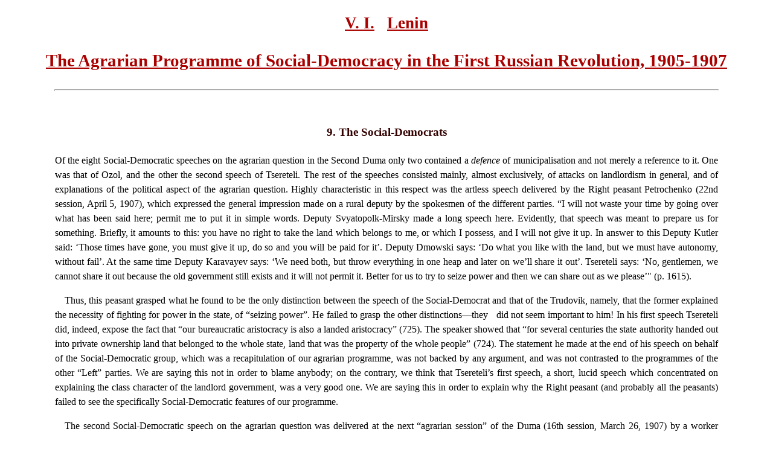

--- FILE ---
content_type: text/html
request_url: https://www.marxists.org/archive/lenin/works/1907/agrprogr/ch05s9.htm
body_size: 8606
content:
<!DOCTYPE html PUBLIC "-//W3C//DTD XHTML 1.0 Transitional//EN"
  "http://www.w3.org/TR/2000/REC-xhtml1-20000126/DTD/xhtml1-transitional.dtd">
<!-- Emacs-File-stamp: "~/Lia/archive/lenin/works/1907/agrprogr/ch05s9.htm" -->

<html xmlns="http://www.w3.org/1999/xhtml"><head>
<meta name="viewport" content="width=device-width, initial-scale=1"/>
    <!--            Textfile born: "2004-04-19T13:23:11-0700" -->
    <!--         Emacs-Time-stamp: "2005-03-10 14:01:03 cymbala" -->
    <meta name="generated" content="2005-03-10T14:00:17-0800"/>
    <meta name="generator" content="http://www.marxists.org/archive/lenin/howto/tx2html.el" />

    <title>Lenin: 1907/agrprogr: 9. The Social-Democrats</title>

    <meta name="author" content="V.I. Lenin" />
    <meta name="description" content="9. The Social-Democrats" />

    <meta http-equiv="Content-Type" content="text/html; charset=utf-8" />
    <link rel="stylesheet" type="text/css" href="../../../css/works.css" />
  </head>

  <body>

    <h2>
      <a title="The Agrarian Question and the 'Critics of Marx'" href="../../1907/agrarcom/index.htm">V. I.</a> &#160;

      <a title="Postscript" href="../../1917/agrprogr/postscr.htm">Lenin</a></h2>

    <h3 class="title"><a href="index.htm#ch05s9">The Agrarian Programme of Social-Democracy in the First Russian Revolution, 1905-1907</a></h3>

    <hr  />

    <a name="v13pp72-414"></a>

    <!-- t2h-body -->

<!-- vol=13 pg=414 src=v13pp72 type= --> <a name='v13pp72:414' /> &nbsp; 

<h4 title="ch05s9">9. The Social-Democrats</h4>

<p class="fst">
<a onmouseover="window.status=' 13 . 414 . v13pp72 '" onmouseout="window.status=''">Of</a> the eight Social-Democratic speeches on the agrarian
question in the Second Duma only two contained a <em>defence</em> of
municipalisation and not merely a reference to it. One was that of Ozol,
and the other the second speech of Tsereteli. The rest of the speeches
consisted mainly, almost exclusively, of attacks on landlordism in general,
and of explanations of the political aspect of the agrarian
question. Highly characteristic in this respect was the artless speech
delivered by the Right peasant Petrochenko (22nd session, April 5, 1907),
which expressed the general impression made on a rural deputy by the
spokesmen of the different parties. &#8220;I will not waste your time by
going over what has been said here; permit me to put it in simple
words. Deputy Svyatopolk-Mirsky made a long speech here. Evidently, that
speech was meant to prepare us for something. Briefly, it amounts to this:
you have no right to take the land which belongs to me, or which I possess,
and I will not give it up. In answer to this Deputy Kutler said:

&#8216;Those times have gone, you must give it up, do so and you will be paid for
it&rsquo;. Deputy Dmowski says:

&#8216;Do what you like with the land, but we must have autonomy, without
fail&rsquo;. At the same time Deputy Karavayev says:

&#8216;We need both, but throw everything in one heap and later on we&rsquo;ll share it
out&rsquo;. Tsereteli says:

&#8216;No, gentlemen, we cannot share it out because the old government still
exists and it will not permit it. Better for us to try to seize power and
then we can share out as we please&rsquo;" (p. 1615).  </p>

<p>
<a onmouseover="window.status=' 13 . 414 . v13pp72 '" onmouseout="window.status=''">Thus,</a> this peasant grasped what he found to be the only distinction between the
speech of the Social-Democrat and that of the Trudovik, namely, that the former
explained the necessity of fighting for power in the state, of &#8220;seizing
power&#8221;. He failed to grasp the other distinctions&#8212;they

<!-- vol=13 pg=415 src=v13pp72 type= --> <a name='v13pp72:415' /> &nbsp; 

did not seem important to him! In his first speech Tsereteli did, indeed,
expose the fact that &#8220;our bureaucratic aristocracy is also a landed
aristocracy&#8221; (725). The speaker showed that &#8220;for several
centuries the state authority handed out into private ownership land that
belonged to the whole state, land that was the property of the whole
people&#8221; (724). The statement he made at the end of his speech on
behalf of the Social-Democratic group, which was a recapitulation of our
agrarian programme, was not backed by any argument, and was not contrasted
to the programmes of the other &#8220;Left&#8221; parties. We are saying
this not in order to blame anybody; on the contrary, we think that
Tsereteli&rsquo;s first speech, a short, lucid speech which concentrated on
explaining the class character of the landlord government, was a very good
one. We are saying this in order to explain why the Right peasant (and
probably all the peasants) failed to see the specifically Social-Democratic
features of our programme.  </p>

<p>
<a onmouseover="window.status=' 13 . 415 . v13pp72 '" onmouseout="window.status=''">The</a> second Social-Democratic speech on the agrarian question was delivered at
the next &#8220;agrarian session&#8221; of the Duma (16th session, March 26,
1907) by a worker Fomichov (Taurida Gubernia), who often used the words:

&#8220;we peasants&#8221;. Fomichov made a stinging retort to Svyatopolk-Mirsky,
whose famous phrase that the peasants without the landlords are &#8220;a flock
without a shepherd&#8221; did more to stir up the peasant deputies than a number
of other Left speeches. &#8220;Deputy Kutler, in a lengthy speech, expounds ed
the idea of compulsory alienation, but with compensation. We, the
representatives of the peasants, cannot agree to compensation because it will be
another noose round the necks of the peasants&#8221; (1113). Fomichov ended up
by demanding that &#8220;all the land be handed over to the working people on
the terms proposed by Deputy Tsereteli&#8221; (1114).
</p>

<p>
<a onmouseover="window.status=' 13 . 415 . v13pp72 '" onmouseout="window.status=''">The</a> next speech was delivered by Izmailov, also a worker, who was elected by the
peasant curia in Novgorod Gubernia (18th session, March 29, 1907). He replied
to the peasant Bogatov, his fellow-deputy from Novgorod, who, in the name of the
Novgorod peasants, had agreed to compensation. Izmailov indignantly opposed
compensation. He spoke of the terms of the &#8220;emancipation&#8221; of the
Novgorod peasants who, out of ten million dessiatins of arable land,

<!-- vol=13 pg=416 src=v13pp72 type= --> <a name='v13pp72:416' /> &nbsp; 

had received two million dessiatins, and out of six million dessiatins of
forest, land had received only one million dessiatins. He described the
poverty of the peasants who have been reduced to such a state that not
only &#8220;have they used the fences round their huts for decades to heat
their stoves&#8221;, but &#8220;saw off the corners of their own
huts&#8221;; &#8220;out of big old huts they build small ones in order,
when rebuilding, to save a log or two for firewood&#8221; (1344). &#8220;In
face of these conditions, under which our peasants live, the gentle men on
the Right sigh for culture. In their opinion, culture has been
killed by the muzhik, you see. But can a cold and hungry peasant think of
culture? Instead of land they want to offer him this culture; but I
don&#8217;t trust them here either, I think they, too, will be
glad to sell their land, only they will bargain to make the peasant pay
dearly for it. That&rsquo;s why they agree. In my opinion&#8212;and the peasants
particularly should know this&#8212;it is not a question of the
land, gentlemen. I think I shall not be mistaken
in saying that there is something else behind this land, some other kind
of power, which the feudal nobility are afraid to hand over to the people,
are afraid to lose together with the land. I mean political power,
gentlemen. They are willing to give up the land, and they will do so, but
in such a way that we remain their slaves as of old. If we fall into debt
we shall never free ourselves from the power of the feudal
landlords&#8221; (l345). It is difficult to imagine anything more striking
and apt than this exposure by a worker of the essence of the Cadets&rsquo; plans!
</p>

<p>
<a onmouseover="window.status=' 13 . 416 . v13pp72 '" onmouseout="window.status=''">The</a> Social-Democrat Serov, during the 20th-session, April 2, 1907,
mainly criticised the views of the Cadets, as the &#8220;representatives of
capital&#8221; (1492), &#8220;representatives of capitalist
landownership&#8221;. He quoted detailed figures showing what redemption meant
in 1861 and rejected the &#8220;elastic principle&#8221; of a fair
Valuation. Serov, from the Marxist standpoint, gave a faultlessly correct
answer to Kutler&#8217;s argument that it was impossible to confiscate the land
without confiscating capital. &#8220;We do not at all put forward the argument
that the land is nobody&#8217;s, that the land is not the creation of human
hands&#8221; (1497). &#8220;having achieved self-consciousness, the proletariat,
represented here by the Social-Democratic Party, rejects all forms of
exploitation,

<!-- vol=13 pg=417 src=v13pp72 type= --> <a name='v13pp72:417' /> &nbsp; 

both feudal and bourgeois. As far as the proletariat is concerned, the
question which of these two forms of exploitation is more just does not exist;
the question always before it is: are the historical conditions ripe for
emancipation from exploitation?&#8221; (1499.) &#8220;According to the
calculations of the statisticians, if the land is confiscated up to 500,000,000
rubles, representing the unearned incomes of the landlords, will pass to the
people. The peasants will, of course, use this income to improve their farms, to
expand production, and to increase consumption&#8221; (1498).
</p>

<p>
<a onmouseover="window.status=' 13 . 417 . v13pp72 '" onmouseout="window.status=''">At</a> the 22nd session of the Duma (April 5, 1907), speeches on the
agrarian question were delivered by Anikin and Alexinsky. The former
stressed the connection between &#8220;the higher bureaucracy and big
landownership&#8221; and argued that the struggle for freedom could not be
separated from the struggle for land. The latter, in a lengthy speech,
explained the feudal character of the labour-service system of farming that
predominates in Russia. The speaker thus expounded the basis of the Marxist
view of the peasants&rsquo; struggle against, landlordism, and then showed the
dual role played by the village commune (a &#8220;survival of olden
times&#8221; and an &#8220;apparatus for influencing the landlords&rsquo;
estates&#8221;), and the purpose of the laws of November 9 and 15, 1906 (to
align the kulaks with the landlords as a &#8220;main stay&#8221;). The
speaker gave figures showing that &#8220;the peasants&rsquo; land hunger means
the nobility&#8217;s land surfeit&#8221; and explained that the Cadets&rsquo;
scheme for &#8220;compulsory&#8221; alienation meant &#8220;coercing the
people for the benefit of the landlords&#8221; (1635). Alexinsky quoted the
&#8220;Cadet organ <em>Rech</em>&#8221; (1639), which had admitted the
Cadet truth that it wanted the land lords to predominate on the proposed
land committees. The Cadet Tatarinov, who spoke at the next session but one
after Alexinsky, was thus driven into a corner, as we have already seen.
</p>

<p>
<a onmouseover="window.status=' 13 . 417 . v13pp72 '" onmouseout="window.status=''">Ozol&#8217;s</a> speech at the 39th session (May 16, 1907) is an example of
the arguments, unworthy of Marxists, to which some of our Social-Democrats
have been driven by Maslov&#8217;s famous &#8220;criticism&#8221; of
Marx&#8217;s theory of rent and by his corresponding distortion of the
concept of nationalisation of the land. Ozol argued against the S.R.&rsquo;s as
follows:

Their &#8220;Bill is hopeless, in my opinion, for it proposes to

<!-- vol=13 pg=418 src=v13pp72 type= --> <a name='v13pp72:418' /> &nbsp; 

abolish private ownership of the means of production, in this case of the
land, while preserving private ownership of factory buildings, and not only
of factory buildings, but also of the dwellings and structures. On page 2
of the Bill we read that all the buildings erected on the land, and
exploited on capitalist lines, are to remain private property; but every
private owner will say: Be so good as to pay all the expenses for the
nationalised lands, for paving the streets, and so forth, and I will
receive rent from these houses. This is not nationalisation, but simply an
easier means of receiving capitalist income in the most developed
capitalist form&#8221; (667).  </p>

<p>
<a onmouseover="window.status=' 13 . 418 . v13pp72 '" onmouseout="window.status=''">So</a> there it is, this Maslovism! First, it repeats the banal argument of
the Rights and the Cadets that it is impossible to abolish feudal
exploitation without affecting bourgeois exploitation as well. Secondly, it
reveals amazing ignorance of political economy; the &#8220;rent&#8221; from
urban houses, etc., <em>contains</em> the lion&#8217;s share <em>of ground
rent</em>. Thirdly, our &#8220;Marxist&#8221;, following Maslov, entirely
forgets about (or denies?)  absolute rent. Fourthly, it appears as though a
<em>Marxist</em> rejects the desirability of &#8220;the most developed
capitalist form&#8221; advocated by a Socialist-Revolutionary! Pearls of
Maslov&#8217;s municipalisation.  </p>

<p>
<a onmouseover="window.status=' 13 . 418 . v13pp72 '" onmouseout="window.status=''">Tsereteli,</a> in a lengthy concluding speech (47th session, May 26, 1907),
defended municipalisation more thought fully, of course, than Ozol did; but
it was Tsereteli&#8217;s pains taking, thoughtful, and lucid defence that
most glaringly revealed the utter fallacy of the municipalisers&rsquo; chief
arguments.  </p>

<p>
<a onmouseover="window.status=' 13 . 418 . v13pp72 '" onmouseout="window.status=''">Tsereteli&#8217;s</a> criticism of the Right deputies at the beginning of
his speech was quite correct from the political angle. His remarks about
the charlatans of liberalism, who were trying to scare the people with the
bogey of upheavals like the French Revolution, were magnificent. &#8220;He
[Shingaryov] forgets that it was after the confiscation of the landlords&rsquo;
estates and because of it that France was regenerated for a new and
vigorous life&#8221; (1228). Quite correct too was Tsereteli&rsquo;s chief
slogan: &#8220;the complete abolition of landlordism and the complete
liquidation of the landlord bureaucratic regime&#8221; (1224). But as soon
as he proceeded to deal with the Cadets, the erroneous position of
Menshevism,

<!-- vol=13 pg=419 src=v13pp72 type= --> <a name='v13pp72:419' /> &nbsp; 

made itself felt. &#8220;The principle of compulsory alienation of the
land,&#8221; said Tsereteli, &#8220;is, objectively, the principle of the
movement for liberation, but not all those who stand for this principle are
aware of, or want to admit, all the necessary implications of this
principle&#8221; (1225). That is the fundamental view of Menshevism,
namely, that the &#8220;watershed&#8221; of the major political divisions
in our revolution runs right of the Cadets and not left, as we
believe. That this view is wrong is abundantly made clear by
Tsereteli&#8217;s lucid formula, for after the experience of 1861 it is
beyond dispute that compulsory alienation is possible together with the
predominance of the landlords&rsquo; interests, with the preservation of their
<em>rule</em>, with the imposition of a new form of bondage. Still more
fallacious was Tsereteli&rsquo;s statement that &#8220;on the question of the
forms of land tenure, we [Social-Democrats] are farther removed from
them&#8221; (the Narodniks) than from the Cadets (1230). The speaker then
went on to criticise labour and subsistence &#8220;norms&#8221;. In this he
was a thousand times right, but the stand taken by the Cadets <em>on this
question</em> is <em>not a bit better</em> than that of the Trudoviks, for
the Cadets misuse &#8220;norms&#8221; far more. That is not all. The fuss
the Cadets are making about the stupid &#8220;norms&#8221; is a result of
their bureaucratic outlook and of their tendency <em>to betray</em> the
peasants. As for the peasants, &#8220;norms&#8221; were brought to them
from outside by the Narodnik intellectuals; and we have seen above, from
the example of the deputies in the First Duma, Chizhevsky and Poyarkov, how
trenchantly the practical people from the rural districts criticise all
&#8220;norms&#8221;. Had the Social-Democrats explained <em>this</em> to
the peasant deputies, had they moved an amendment to the Trudovik Bill
repudiating norms, had they theoretically explained the significance of
nationalisation, which has nothing in common with &#8220;norms&#8221;,
they, the Social-Democrats, would have become the leaders of the peasant
revolution as against the liberals. The stand taken by Menshevism, however,
is that of subordinating the proletariat to liberal influence. It was
particularly strange to say in the Second Duma that we Social-Democrats are
farther removed from the Narodniks, since the Cadets declared
<em>in favour</em> of restricting the sale and mortgaging
of land!  </p>

<!-- vol=13 pg=420 src=v13pp72 type= --> <a name='v13pp72:420' />

<p>
<a onmouseover="window.status=' 13 . 420 . v13pp72 '" onmouseout="window.status=''">Proceeding</a> to criticise nationalisation, Tsereteli adduced three
arguments;

(1) &#8220;an army of officials&#8221;,

(2) &#8220;gross injustice to the small nationalities&#8221;,

(3) &#8220;in the event of restoration&#8221; &#8220;a weapon would be
placed in the hands of the enemy of the people&#8221; (1232).

That is a conscientious exposition of the views of those who secured the
adoption of our Party programme, and as a Party man, Tsereteli had to
expound those views. We have shown above how untenable those views are and
how superficial this exclusively political criticism is.  </p>

<p>
<a onmouseover="window.status=' 13 . 420 . v13pp72 '" onmouseout="window.status=''">In</a> support of municipalisation Tsereteli adduced six arguments:

(1) under municipalisation &#8220;the actual expenditure of these resources
[i.e., rent] to meet the people&#8217;s 1!] needs will be ensured&#8221;
(<em>sic</em>! p. 1233)&#8212;an optimistic assertion;

(2) &#8220;the municipalities will strive to improve the conditions of the
unemployed&#8221;&#8212;as, for example, in democratic and decentralised America
(?);

(3) &#8220;the municipalities can take over these [big] farms and organise
model farms&#8221;, and

(4) &#8220;during an agrarian crisis ... will lease land free of charge to
landless, propertyless peas ants&#8221; (<em>sic</em>! p. 1234). This is
demagogy. worse than that of the S.R.&rsquo;s; it is a programme of
petty-bourgeois socialism in a bourgeois revolution.

(5) &#8220;A bulwark of democracy&#8221;&#8212;like Cossack local
self-government;

(6) &#8220;the alienation of allotment land ... may give rise to a
frightful counter revolutionary movement&#8221;&#8212;probably against the will
of all the peasants who declared for nationalisation.  </p>

<p>
<a onmouseover="window.status=' 13 . 420 . v13pp72 '" onmouseout="window.status=''">Sum</a> and substance of the speeches of the Social-Democrats in the Second Duma:
leading role on the question of compensation and of the connection between
landlordism and the present state power, and an agrarian programme that slips
into Cadetism, betraying failure to understand the economic and political
conditions of the peasant revolution.
</p>

<p>
<a onmouseover="window.status=' 13 . 420 . v13pp72 '" onmouseout="window.status=''">Sum</a> and substance of the entire debate on the agrarian question in the Second
Duma: the Right landlords displayed the clearest understanding of their class
interests, the most distinct conception of both the economic and political
conditions needed for the preservation of their class rule in bourgeois
Russia. In effect, the liberals aligned themselves with these landlords and
sought to betray the

<!-- vol=13 pg=421 src=v13pp72 type= --> <a name='v13pp72:421' /> &nbsp; 

peasants to them by the most despicable and hypocritical methods. The
Narodnik intellectuals introduced in the peasant programmes a touch of
bureaucracy and philistine moralising. The peasants,, in the most vigorous
and forth right manner, expressed the spontaneous revolutionariness of
their struggle against all the survivals of medievalism, and against all
forms of medieval landownership, although they lacked a sufficiently clear
conception of the political conditions of this struggle and na&iuml;vely
idealised the &#8220;promised land&#8221; of bourgeois freedom. The
bourgeois nationals aligned themselves with the peasants&rsquo; struggle more or
less timidly, being greatly imbued with the narrow views and prejudices
that are engendered by the insularity of the small nationalities. The
Social-Democrats resolutely championed the cause of the peasant revolution
and explained the class character of the present state power, but they were
unable to lead the peasant revolution consistently owing to the erroneous
character of the Party&#8217;s agrarian programme.  </p>

    <!-- t2h-notes --> <a name="notes"></a>

    <hr title="Endnotes HR"/>

    <h3>Notes</h3>

    <!-- t2h-footnotes --> <a name="footnotes"></a>

    <!-- t2h-endnotes --> <a name="endnotes"></a>

    <!-- t2h-foot -->

    <div align="center"> <table align="center"><tbody><tr align="center">

          <td valign="middle" width="3%"> &nbsp;</td>
          <td align="right" width="39%">

<span class="footer"><a href="ch05s8.htm#v13pp72-405">8. The &#8220;Nationals&#8221;</a></span>

</td>

          <td valign="middle" width="3%">|</td>

          <td align="left" width="39%">

<span class="footer"><a href="concl.htm#v13pp72-421">Conclusion</a></span>

</td>
          <td valign="middle" width="3%">&nbsp; </td>

        </tr> </tbody> </table> </div>

    <hr class="end" />

    <div align="center">
      <table class="t2h-foot" align="center">
	<tbody>

	  <tr align="center">

	  <!--td width="20%">&nbsp;</td-->

	    <td align="right" width="46%">
	      <span class="footer"><a href="../../index.htm">Works
		  Index</a></span> &nbsp; | &nbsp;

	      <span class="footer"><a
		  href="../../cw/volume13.htm#1907-agrprogr-index">Volume 13</a></span>
	    </td>

	    <td width="3%"> | </td>

	    <td align="left" width="46%">
	      <span class="footer"><a href="../../cw/index.htm#volume13">Collected Works</a></span>

	      &nbsp; | &nbsp; <span class="footer"><a href="../../../index.htm">L.I.A. Index</a></span>
	    </td>
	  </tr>
	  <tr align="center">

	    <td align="right" width="44%">
	      <span class="footer"><a title="The Agrarian Question and the 'Critics of Marx'"
		  href="../../1907/agrarcom/index.htm">&lt;
		  backward</a></span>
	    </td>

	    <td align="center" width="3%">&nbsp;</td>

	    <td align="left" width="44%">
	      <span class="footer"><a title="Postscript" href="../../1917/agrprogr/postscr.htm">forward &gt;</a></span>
	    </td>

	  </tr>
	</tbody>
      </table>
    </div>

    <p class="margin-bottom">&#160;</p>

    <!-- Local variables: -->
    <!-- mode:xml -->
    <!-- End: -->
  </body>
</html>


--- FILE ---
content_type: text/css
request_url: https://www.marxists.org/archive/lenin/css/works.css
body_size: 4784
content:
/* ===================================================           */
/* All Documents                                                 */
/*                                                               */
/* Version 6.5                                                   */
/* Sept 27, 2007                                                 */
/*                                                               */
/* by Brian Baggins, David Walters (Mar 1999),                    */ 
/*    & Kevin Goins (2007)                                       */
/*     http://www.marxists.org/archive/css/                      */
/* ===================================================           */
/* Introduction to this stylesheet:                              */
/* The intention of this sheet is to serve as the primary 
source for all documents on this archive.  It is not 
meant to be exhaustive nor cater to every style, but to
serve every primary need in as diverse a range of 
documents and possible uses, while at the same time 
being as basic, malleable and versatile as possible.             */
                                 
/* =====================================*/
/* Imports FIRST!                       */
/* WARNING: use extension ".css".       */
/* =====================================*/

/* Disabled per David s request: @import url(i-ahover.css); */

                                  
/* =====================================*/
/* General                                */
/* =====================================*/

html {
 font-family: "Times New Roman", serif;
}

body { 
    background: white; 
    color: black; 
    margin: 1.0em; 
    line-height: 150%;  /* move here from p */
    height: 8.5in
}

a:link { color: #aa0000; background: transparent }

/* 2003.11.01: Removed  background:transparent when a:hover added w/ background. */
a:visited { color: #993333; background: transparent }

img.right { float: right; margin: 2em; }
img.left { float: left; margin: 2em; }  
img.center { display: block; margin: auto; }

hr.section { width: 44%; height: 1px; }
hr.section2 { width: 75%; height: 4px; }
hr.base { width: 92%; height: 1px; }
hr.end { width: 82%; height: 1px; }
hr.half { width: 50%; height: 1px; }
hr { width: 88%; height: 1px; }

blockquote { 
    margin-left: 9%;
    line-height: 110%;
}


/* =====================================*/
/* Document Headers					    */
/* =====================================*/

/* Document Title */
H1 {
 background:    #FFFFFF;
 color:         #330000;
 font-weight:   bold;
 line-height:   120%;  /* missing until 2003.11.12 */
 font-size:     32pt;
 font-family: "Hoefler Text", "Century Schoolbook", "Times New Roman", serif;
 text-align:    center;
 margin-left:   36px;
 margin-right:  36px;
}

/* Author s name */
H2 {
 background: transparent;
 color: #330000; 
 font-weight: bold;
  line-height: 120%;
 text-align: center;
 font-family: "Century Schoolbook", "Hoefler Text", "Times New Roman", serif;
 font-size: 20pt; 
 margin-left: 36px;
 margin-right: 36px;
 }

/* Chapter Title */
span.h3small { font-size: 14pt; }
H3 {
 background: transparent;
 color: #330000; 
 font-weight: bold;
  line-height: 120%;
 text-align: center;
 font-family: "Century Schoolbook", "Hoefler Text", "Times New Roman", serif;
 font-size: 22pt; 
 margin-left: 36px;
 margin-right: 36px;
 }
 
/* Section Title */
H4 {
 background: transparent;
 color: #330000; 
 font-weight: bold;
 text-align: center;
 font-family: "Century Schoolbook", "Hoefler Text", "Times New Roman", serif;
 font-size: 14pt;  
 line-height: 120%;
 margin-left: 36px;
 margin-right: 36px;
 }
 
/* Sub Section 2 */
H5 {
 background: transparent;
 color: #330000; 
 font-weight: bold;
 text-align: center;
 font-family: "Century Schoolbook", "Hoefler Text", "Times New Roman", serif;
 font-size: 12pt;  
 line-height: 175%;
 margin-left: 8%;
 margin-right: 8%;
 }
 
/* Sub Section 3 */
H6 {
 background: transparent;
 color: #330000; 
 font-weight: bold;
 text-align: left;
 font-family: "Century Schoolbook", "Hoefler Text", "Times New Roman", serif;
 font-size: 14pt;  
 line-height: 175%;
  line-height: 150%;
 margin-left: 6%;
 margin-right: 6%;
 }

 
/* =====================================*/
/* Spanners							    */
/* =====================================*/

/* ~~~~~~~ Footnotes ~~~~~~~~~~~~~~~~~~ */

/* Author s */
sup.anote {
 background: transparent;
 color: #330000; 
 font-family: "Times", serif;
 font-size: 8pt;
 font-weight: bold;
 text-decoration: none;
 }
 
/* Editor s */
sup.ednote {
 background: transparent;
 color: #330000; 
 font-family: "Courier New", monospace;
 font-size: 8pt;
 font-weight: normal;
 text-decoration: none;
 }
 
/* Editorial notes in text */
span.inote {
 background: transparent;
 color: #666666; 
 font-size: 10pt;
 font-weight: normal;
 }
	
/* Table of Contents */
span.toc {
	color: #330000;
 text-indent: 0em;
 font-weight: bold;
 font-family : "Helvetica", sans-serif;
 font-size: 12pt;
 line-height: 100%;
	}
 
/* ~~~~~~~ Misc ~~~~~~~~~~~~~~~~~~ */
em { 
    word-spacing: 0.2em 
    }

em.stretch {
    letter-spacing: 0.2em;
    font-style: italic;
    word-spacing: 0.1em
    }

em.boldem {
    font-style: italic;
    font-weight: bold;
    }    
    
em.boldstretch {
    letter-spacing: 0.2em;
    font-style: italic;
    font-weight: bold;
    word-spacing: 0.1em
    }

b.stretch {
    letter-spacing: 0.2em;
    font-weight: bold;
    word-spacing: 0.1em
    }

.stretch {
    letter-spacing: 0.2em;
    font-style: normal;
    word-spacing: 0.1em
    }
				
u.double {
    text-decoration: underline;
    text-decoration-style: double;
}
				
u.triple {
    text-decoration: underline;
    text-decoration-style: double;
		  border-bottom: 1px solid black;
    padding-bottom: 3px; /* Adjusts spacing */
}

/* Used in the info block */
span.info {
 background: transparent;
 color: #330000; 
 font-family: "Arial", sans-serif;
 font-size: 12pt;
 font-weight: bold;
 /* text-indent: -8%; some web browser ignores this! */
}


/* indiscreet text (primarily for dates) */
span.date {
 background: transparent;
 color: #333333;
 font-family: "Arial", sans-serif;
 font-size: small;
 font-weight: normal;
 }

span.infobloc_copyleft {
 font-size: 11pt;
 }

/* Used for notes in the text 			*/
/* Also to bold book titles in p.index  */
span.term {
 background: transparent;
 color: #330000; 
 font-family: "Arial", sans-serif;
 font-size: 12pt;
 font-weight: bold;
}

/* abstracts */
span.context { color: #333333; }

/*Greek text */
span.greek { font-family: symbol }

/* =====================================*/
/* Paragraphs							*/
/* =====================================*/

/*----------------------------------*/
/* Standard elements                */
/*----------------------------------*/

/* Basic p */
p {
 text-indent: 1em;
 font-size: 12pt;
 text-align: justify;
 font-family: "georgia", serif;
 line-height: 150%;
 margin-left: 6%;     /* some web browser... */
 margin-right: 6%;    /* some web browser... */
 /* margin-left: +6%;  some web browser... */
 /* margin-right: +6%; some web browser... */
 }
 
/* Basic p -- without first line indent */
p.fst {
 text-indent: 0em;
 font-size: 12pt;
 text-align: justify;
 line-height: 150%;
 margin-left: 6%;
 margin-right: 6%;
 }

p.fst-r {
 text-indent: 2em;
 font-size: 12pt;
 text-align: right;
 line-height: 150%;
 margin-left: 6%;
 margin-right: 9%;
 }

p.narrow { 
 text-indent: 0em;
 font-size: 12pt;
 line-height: 150%;
 text-align: justify;
 margin-left: 12%;
 margin-right: 12%;
}

 
p.sub { color: black;
 font-weight: bold;
 font-size: 16pt;
 text-align: center }

/*----------------------------------*/
/* Quote elements 					*/
/*----------------------------------*/

/* Standard Quote */
p.quote { 
 text-indent: 1em;
 font-size: 11pt;
 line-height: 125%;
 text-align: justify;
 margin-left: 9%;
 margin-right: 9%;
}

/* Quote without first line indent */
p.quoteb { 
 text-indent: 0em;
 font-size: 10pt;
 line-height: 150%;
 text-align: justify;
 margin-left: 12%;
 margin-right: 12%;
}

/* Sub Quote C (increased margin) */
p.quotec { 
 text-indent: 0em;
 font-size: 10pt;
 line-height: 150%;
 text-align: justify;
 margin-left: 16%;
 margin-right: 16%;
}

/* Negative indent for number list */
p.quote-list { 
 text-indent: -1em;
 font-size: 10pt;
 line-height: 150%;
 text-align: justify;
 margin-left: 14%;
 margin-right: 14%;
}

/* Citation (Quote citied) */
p.inline {
 background: transparent;
 color: #666666; 
 text-indent: 0em;
 font-family: "Arial", sans-serif;
 font-size: x-small;
 text-align: right;
 margin-left: 20%;
 margin-right: 8%;
 }

 
/* Text for Endnotes/Footnotes */
p.endnote { 
 text-indent: 0em;
 font-size: 11pt;
 line-height: 110%;
 text-align: justify;
 margin-left: 9%;
 margin-right: 9%;
}

/*----------------------------------*/
/* Index elements 					*/
/*----------------------------------*/

/* Table of Contents */
p.toc {
 background: transparent;
 color: #330000; 
 text-indent: 0em;
 font-weight: bold;
 font-family: "Helvetica", sans-serif;
 font-size: 12pt;
 line-height: 100%;
 text-align: left;
 margin-left: 7%;
 margin-right: 7%;
}

/* Basic Index */
p.index { 
 text-indent: 0em;
 font-family: "Helvetica", sans-serif;
 font-size: 12pt;
 font-weight: bold;
 text-align: left;
 line-height: 200%;
 margin-left: 9%;
 margin-right: 9%;
}


/*----------------------------------*/
/* Indented Text                    */
/*----------------------------------*/

/* Standard Indent */
p.indent { 
 text-indent: 1em;
 font-size: 12pt;
 line-height: 150%;
 text-align: justify;
 margin-left: 12%;
 margin-right: 12%;
}

/* Indent without first line indent */
p.indentb { 
 text-indent: 0em;
 font-size: 12pt;
 text-align: justify;
 line-height: 150%;
 margin-left: 12%;
 margin-right: 12%;
}

/* Sub Indent C (increased margin) */
p.indentc { 
 text-indent: 0em;
 font-size: 12pt;
 text-align: justify;
 margin-left: 16%;
 line-height: 150%;
 margin-right: 16%;
}

/* Hanging indent for Notebook paragraphs */
p.hanging_indent {
	text-indent: -3em;
	font-size: 12pt;
	line-height: 150%;
 text-align: justify;
 margin-left: 9%;
 margin-right: 6%;
}

/* Negative indent for number list */
p.indent-list { 
 text-indent: -1em;
 font-size: 12pt;
 text-align: justify;
 line-height: 150%;
 margin-left: 12%;
 margin-right: 12%;
}


/*----------------------------------*/
/* Table elements 					*/
/*----------------------------------*/

/* -- For Numbered Data -- */
/* Example: */
/* http://www.marxists.org/history/ussr/subject/stats/index.htm */

table { margin-left: 10%; margin-right: 10%; background: #eeeeee; }

table.t2h-foot { 
    margin-left: 1%; 
    margin-right: 1%; 
    background: #eeeeee; 
    }

table.center { 
	margin-left: 5%; 
	margin-right: 5%; 
	background: #ffffff;
	border: 0pt;
	text-indent:  0em;
	text-align: center;
	font-size:    10pt;
	line-height:  60%;
    }

table.infobloc {
    border-spacing: 4pt;
    margin-left: 10%;
    margin-right: 10%;
    background: #eeeeee;
    text-indent:  0em;
    font-size:    11pt;
    line-height:  115%;
    border: outset 2pt;
    text-align:   left;
    }

table.white {
    background: #ffffff; 
    margin-left: 10%; 
    margin-right: 10%; 
    }    

table.black {
    background: #ffffff;
    margin-left: 10%;
    margin-right: 10%;
    border-color: #000000;
    border-style: solid;
    }

table.box { 
 background: #ffffff;
	border: 1px;
 border-color: #eeeeee;
 border-style: ridge;
	text-align: center;
}

table.footer {
	 background: #eeeeee;
	font-weight: bold;
	font-family: "Arial", sans-serif;
	font-size: 12pt;
	margin-left: auto;
 margin-right: auto;
}	
        
/* DELETE table.info WHEN ALL HTML UPDATED: */
table.info {
  border-spacing: 4pt;
    margin-left: 10%;
    margin-right: 10%;
    background: #eeeeee;
    text-indent:  0em;
    font-size:    11pt;
    line-height:  115%;
    border: outset 2pt;
    text-align:   left;
    }

td.reg { border: outset 1pt;
 border-collapse: separate;
 border-spacing: 1pt;
 padding: 6px;
}

td.data {
 background: transparent;
 font-family: "Georgia", serif, monospace;
 font-size: 12pt;
 text-align: justify;
 }
	
td.toc { 
  font-weight: bold;
  font-family : "Helvetica", sans-serif;
  font-size: 12pt;
  line-height: 100%;
}

table.data {
 background: #eeeeee;
 font-family: "Times", monospace;
 font-size: 10pt;
  text-align: justify;
 }

table.reg {
 margin-left: 10%;
 margin-right: 10%;
 background: #eeeeee; 
}

table.t2h-toc {
 margin-left: auto;
 margin-right: auto;
 background: #eeeeee; 
}


/* Column Headings */ 
td.head {
 background: #999999;
 font-weight: bold;
 text-align: center;
 font-size: 12pt;
 }

/* Row Colors */
tr.alt { background: #cccccc; }
tr.total { background: #ffcccc; }
tr.totalb { background: #ff9999; }
tr.shade { background: #d0d0d0 }

/* -- For Book Indexes -- */
/* Example: */
/* http://www.marxists.org/archive/lenin/works/1917/sep/statrev/index.htm */

td.shade { background: #d0d0d0
}


td.index {
 background: #efefef;
 color: #999999; 
 text-indent: 0em;
 font-family: "Helvetica", sans-serif;
 font-size: 12pt;
 font-weight: bold;
 text-align: left;
 }
 
/* Every alternate row */
td.index-alt {
 background: #ffffff;
 color: #999999; 
 text-indent: 0em;
 font-family: "Helvetica", sans-serif;
 font-size: 12pt;
 font-weight: bold;
 text-align: left;
 }
 
/* Sub-Chapters */
td.indexb {
 background: #ffffff;
 color: #999999; 
 text-indent: 0em;
 font-family: "Helvetica", sans-serif;
 font-size: 10pt;
 font-weight: normal;
 text-align: left;
 }

/* Describes the chapter (as seen in the History, Subject indexes, etc) */
td.note {
 background: transparent;
 color: #444444; 
 font-family: "Arial", sans-serif;
 font-size: small;
 text-align: justify;
 line-height: 115%;
 margin-left: 10%;
 margin-right: 10%;
 }
 
/* Numbered List style */
ul.disc { 
 list-style-type: disc; 
 font-size: 12pt;
 text-align: left;
 line-height: 130%;
 margin-left: 7%;
 margin-right: 14%;
}

ol.numbered { 
 list-style-type: decimal; 
 font-size: 12pt;
 text-align: left;
 line-height: 130%;
 margin-left: 7%;
 margin-right: 14%;
}

 
/*-----------------------------------*/
/* Misc elements                     */
/*-----------------------------------*/

/* Book title for Chapter files */
p.title { 
 text-indent: 0em;
 font-weight: bold;
 text-align: center;
 margin: 1%;
 font-family: "Arial", sans-serif;
 font-size: 12pt;  
 }

/* Document Bibliographical Informaiton */
p.information {
 color:        #330000;
 text-indent:  0em;
 font-size:    12pt;
 line-height:  125%;
 text-align:   left;

 margin-right: 8%;

 margin-left:  8%;
 /* margin-left: 16%;  see note about David s web browser */
 /* text-indent: -8%;  see note about David s web browser */
}

/* Signature */
p.sig {  
 text-indent: 0em; 
 font-family: "Times New Roman", script, serif;
 font-size: 12pt; 
 font-weight: bold;
 font-style: italic;
 line-height: 125%;
 text-align: left; 
 margin-left: 8% 
 }
/* span Signature, 2004.06.10 */
span.sig {
 font-family: "Times New Roman", script, serif;
 font-size: 12pt;
 font-weight: bold;
 font-style: italic;
 line-height: 125%;
}
  
sup {
 font-family: "Arial", monospace;
 font-size: x-small;
 font-weight: normal;
 }
 
sub {
 font-family: "Arial", monospace;
 font-size: x-small;
 font-weight: normal;
 }
 
/* Misc page note */
p.pagenote {
 background: transparent;
 color: #330000; 
 font-family: "Arial", sans-serif;
 font-size: x-small;
 text-align: center;
 margin-left: 6%;
 margin-right: 6%;
 }

p.pagenotea {
 background: transparent;
 color: #666666; 
 font-family: "Arial", sans-serif;
 font-size: small;
 text-align: center;
 margin-left: 6%;
 margin-right: 6%;
 }

 
/* Misc page note (justified) */
p.pagenoteb {
 background: transparent;
 color: #666666; 
 font-family: "Arial", sans-serif;
 font-size: small;
 text-align: justify;
 line-height: 115%;
 margin-left: 10%;
 margin-right: 10%;
 }

 /* Copy of pagenoteb for link from works-red shortcut in directory */
p.pagenotec {
 background: transparent;
 color: #666666; 
 font-family: "Arial", sans-serif;
 font-size: small;
 text-align: justify;
 line-height: 115%;
 margin-left: 10%;
 margin-right: 10%;
 }

 
/* For blank spaces */
p.skip { line-height: 75% }
 
 
/*----------------------------------*/
/* Page-ending elements             */
/*----------------------------------*/

/* Next Section-Chapter of work */
p.next { 
 text-indent: 0em;
 font-family: "Arial", sans-serif;
 font-size: 14pt;
 font-weight: bold;
 text-align: center;
 line-height: 125%;
 }
 
/* Page bottom links */
span.footer {  
 font-weight: bold; font-family: "Arial", sans-serif; font-size: 12pt; 
 }
p.footer {  
 text-indent: 0em; 
 font-weight: bold;
 font-family: "Arial", sans-serif;
 font-size: 12pt; 
 text-align: center; 
 margin: 3%;
 }

/* The DIV canvas floats inside BODY. 2003.11.01 */
div.canvas {
    background:    #FFFFFF;
    padding: 1em;
    border-left:   1px solid; 
    border-right:  1px solid; 
    border-top:    1px solid; 
    border-bottom: 1px solid; 
}

/* http://www.webreference.com/dlab/9704/backgr.html
   Another important accessibility requirement is to always set all
   four BODY colors (background, text, links, and visited links), because

   any partial specification may result in a poor contrast between the
   colors you specify and the default colors (which can be arbitrary,
   specified by the user). 2003.11.01 */


/* =====================================*/
/* End of usable elements               */
/* =====================================*/







/* ~~~~~~~~~~~~~~~~~~~~~~~~~~~~~~~~~~~~~~~~~~~~~~~~~~ */
/* The following three elements will probably be deleted for lack of use */
/* ~~~~~~~~~~~~~~~~~~~~~~~~~~~~~~~~~~~~~~~~~~~~~~~~~~ */

/* Basic Index with subindexes (so reduced line height) */
 p.index-list { 
 text-indent: 0em;
 font-family: "Arial", sans-serif;
 font-size: 12pt;
 font-weight: bold;
 text-align: left;
 line-height: 100%;
 margin-left: 9%;
 margin-right: 9%;
}

/* Sub Index A*/
 p.indexa { 
 text-indent: 0em;
 font-family: "Arial", sans-serif;
 font-size: 12pt;
 font-weight: normal;
 text-align: left;
 line-height: 125%;
 margin-left: 12%;
 margin-right: 6%;
}

/* Sub Index B*/
 p.indexb { 
 text-indent: 0em;
 font-family: Geneva, sans-serif;
 font-size: small;
 font-weight: normal;
 text-align: left;
 line-height: 115%;
 margin-left: 16%;
 margin-right: 11%;
}

/* xxxxxxxxxxx */
/*WASTELAND*/
/* DO NOT use the elements below */
/* xxxxxxxxxxx */

/* OBSOLETE */
span.note {
 background: transparent;
 color: #330000; 
 font-size: 12pt;
 font-weight: normal;
 }

p.equation {
 text-indent: 0em;
 font-family: "Courier", monospace;
 font-size: 12pt;
 font-style: normal;
 text-align: center;
 line-height: 125%;
 margin-left: 6%;
 margin-right: 6%;
 } 
 
p.skipb { line-height: 50% }


/* http://www.w3.org/TR/REC-CSS2/visuren.html#absolute-positioning */
/* 2005.02.10 */
#header {
 position: fixed;
 width: 100%;
 height: 15%;
 top: 0;
 right: 0;
 bottom: auto;
 left: 0;
}
#sidebar {
 position: fixed;
 width: 10em;
 height: auto;
 top: 15%;
 right: auto;
 bottom: 100px;
 left: 0;
}
#main {
 position: fixed;
 width: auto;
 height: auto;
 top: 15%;
 right: 0;
 bottom: 100px;
 left: 10em;
}
#footer {
 position: fixed;
 width: 100%;
 height: 100px;
 top: auto;
 right: 0;
 bottom: 0;
 left: 0;
}

span.floatleft {
 float: left;
}
span.floatmargins {
  margin-left: 22px;
  margin-right: 22px;
}

span.footnote-as-sidebar {
 display:      block; 
 float:        right; 
 width:        40%; 
 clear:        none;
 margin-top:     12px; 
 margin-bottom:  12px;
 margin-left:    24px;
 margin-right:   0px;
 padding-left:   12px;
 padding-bottom: 12px;
 /* padding-bottom: 12px; */
 border-spacing: 8px;
 border-left:   solid maroon;
 border-bottom: solid red;

 /* this from p.endnote: */
 /* text-indent: 0em; */
 font-size: 11pt;
 line-height: 110%;
 text-align: left;
 /* margin-left: 9%; */
 /* margin-right: 9%; */

}

span.footnote-as-sidebar-BACK {
 position:   relative; 

 /* See "font-size" above. */
 /* top:        -24px; */
 top:        -11px;

 display:    block; 
 text-align: right;
}

/* /www/mia/archive/css/table.css  */
/* /www/mia/archive/pablo/1948/03/marshall1.htm */
.updat {
 text-align: right;
 font-size: 9pt;
 font-weight: normal;
 margin-top: 24pt;
 margin-right:12%;
}



/* Local Variables:        */
/*  mode:c                 */
/* End:                    */

/* =====================================*/
/* Adjustments for Mobile Devices       */
/* =====================================*/

@media (max-width: 480px) {
  p { font-size: 12pt; margin-left: 1%; margin-right: 1%; margin-bottom: 4pt; margin-top: 4pt; line-height: 125%; }
  p.indentb { margin-left: 6%; margin-right: 1%; }
  p.quoteb { margin-left: 6%; margin-right: 1%; }
  p.index { margin-left: 6%; margin-right: 1%; }
  h1 { font-size: 18pt; margin-left: 1%; margin-right: 1%; }
  h2 { font-size: 16pt; margin-left: 1%; margin-right: 1%; }
  h3 { font-size: 14pt; margin-left: 1%; margin-right: 1%; }
  h4 { font-size: 13pt; }
  h5 { margin-left: 1%; }
  h6 { margin-left: 1%; }
  img { width: 150px; height: auto; }
  img.auto {width: auto ; height: auto; }
  blockquote {margin-left: 1%; }
}